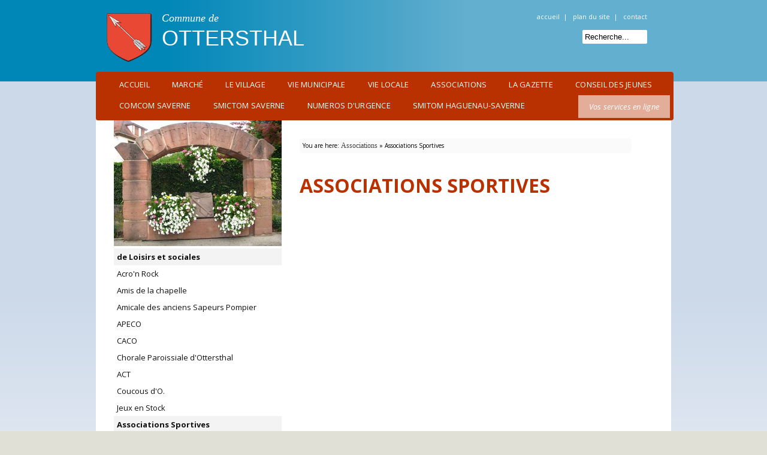

--- FILE ---
content_type: text/html; charset=utf-8
request_url: http://www.ottersthal.fr/index.php?page=associations-sportives
body_size: 20239
content:
 
<!doctype html>
<html lang="en">
<head>
	<title>Commune de OTTERSTHAL</title>
	
<link rel="stylesheet" type="text/css" href="https://www.ottersthal.fr/tmp/cache/stylesheet_combined_80c9efaa2d0d6e474d0c565d7c4de4dc.css" />


	<base href="https://www.ottersthal.fr/" />
<meta name="Generator" content="CMS Made Simple - Copyright (C) 2004-12 Ted Kulp. All rights reserved." />
<meta http-equiv="Content-Type" content="text/html; charset=utf-8" />
 
 
	<script type="text/javascript" src="//ajax.googleapis.com/ajax/libs/jquery/1/jquery.js"></script>
<script type="text/javascript" src="_templates/ottersthal/js/jqFancyTransitions.1.8.min.js"></script>
<script type="text/javascript" src="_templates/ottersthal/js/jdropdownmenu.js"></script>
<script type="text/javascript" src="_templates/ottersthal/js/jnewspanel.js"></script>
<script type="text/javascript" src="_templates/ottersthal/js/accueil.js"></script>
 

<script>
(function(i,s,o,g,r,a,m){i['GoogleAnalyticsObject']=r;i[r]=i[r]||function(){
(i[r].q=i[r].q||[]).push(arguments)},i[r].l=1*new Date();a=s.createElement(o),
m=s.getElementsByTagName(o)[0];a.async=1;a.src=g;m.parentNode.insertBefore(a,m)
})(window,document,'script','//www.google-analytics.com/analytics.js','ga');

ga('create', 'UA-73569440-1', 'auto');
ga('send', 'pageview');

</script>

 
	
</head><body>

<div id="cookies-eu-banner" style="display: block; background-color: white; padding: 10px;">
       Ce site utilise des cookies pour améliorer votre expérience utilisateur. En poursuivant votre navigation, vous acceptez l’utilisation de cookies à des fins statistiques et de personnalisation.
        <a href="./index.php?page=donnees-personnelles" id="cookies-eu-more">En savoir plus</a>
        <button id="cookies-eu-reject">Refuser</button>
        <button id="cookies-eu-accept">Accepter</button>
    </div> 

<div id="large_header" ></div>
<a name="topofthepage"></a>
<div id="page" style="z-index:200;">



 <div id="header" style="z-index:200;">
	<div id="header_left" style="float:left;width:500px;top:0px;position:relative;left:-5px;">
           <div id="logotop" style="width:220px;padding:20px;height:80px;" style="z-index:200;" >
                <img src="_templates/ottersthal/images/ottersthal.png"  align=left style="width: 81px;height: 85px;">
				<div id="logo_text" style="margin-left: 95px">
					<span class="logo_text1">Commune de</span><br>
					<span class="logo_text2">OTTERSTHAL</span>
				</div>
			</div>
	</div>	
	<div id="header_right" style="float:left;width:420px;text-align:right;color:white;margin-top:20px;font-size:11px;">
	<a href="index.php" >accueil</a>&nbsp;&nbsp;|&nbsp;&nbsp;
<a href="index.php?page=plan-du-site" >plan du site</a>&nbsp;&nbsp;|&nbsp;&nbsp;
<a href="index.php?page=contact" >contact</a>
	<br><br>
		<form id="cntnt01moduleform_1" method="get" action="https://www.ottersthal.fr/index.php?page=recherche" class="cms_form">
<div class="hidden">
<input type="hidden" name="mact" value="Search,cntnt01,dosearch,0" />
<input type="hidden" name="cntnt01returnid" value="107" />
</div>

<input type="text" class="search-input" id="cntnt01searchinput" name="cntnt01searchinput" size="20" maxlength="50" value="Recherche..." onfocus="if(this.value==this.defaultValue) this.value='';" onblur="if(this.value=='') this.value=this.defaultValue;"  resultpage="mentions-legales"  />

<input type="hidden" id="cntnt01origreturnid" name="cntnt01origreturnid" value="105" />
</form>



	</div>


	          
        
<div id="menue">

<ul id="menu" class="clearfix"> <li class='item no-sub'><a class="menuitem" href="https://www.ottersthal.fr/"><span>Accueil</span></a></li> <li class='item no-sub'><a class="menuitem" href="https://www.ottersthal.fr/index.php?page=marches"><span>Marché</span></a></li> <li class='item two_col'><a href="https://www.ottersthal.fr/index.php?page=error404" class="menuitem submenuheader"><span>Le village</span></a><div class="submenu clearfix">  <ul class="clearfix">  <li class='item submenu_label'><a href="#" onclick="return false;" ><span>Le village d&#39;OTTERSTHAL</span></a>     <ul class="clearfix">  <li class='item no-sub'><a href="https://www.ottersthal.fr/index.php?page=historique"><span>Historique</span></a></li> <li class='item no-sub'><a href="https://www.ottersthal.fr/index.php?page=le-plan-du-village"><span>Le plan du village</span></a></li></ul></li>  <li class='item submenu_label'><a href="#" onclick="return false;" ><span>Les lieux de culte</span></a>     <ul class="clearfix">  <li class='item no-sub'><a href="https://www.ottersthal.fr/index.php?page=eglise-catholique"><span>Eglise catholique Sainte-Marie l&#39;Auxiliatrice</span></a></li> <li class='item no-sub'><a href="https://www.ottersthal.fr/index.php?page=chapelle-saint-urbain-2"><span>Chapelle Saint Urbain</span></a></li> <li class='item no-sub'><a href="https://www.ottersthal.fr/index.php?page=chapelle-sainte-barbe-2"><span>Chapelle Sainte Barbe</span></a></li></ul></li>  <li class='item no-sub'><a href="https://www.ottersthal.fr/index.php?page=aire-de-compostage"><span>Aire de compostage</span></a></li></ul></div></li>  <li class='item two_col'><a href="https://www.ottersthal.fr/index.php?page=mairie" class="menuitem submenuheader"><span>Vie Municipale</span></a><div class="submenu clearfix">  <ul class="clearfix">  <li class='item submenu_label'><a href="#" onclick="return false;" ><span>Conseil Municipal</span></a>     <ul class="clearfix">  <li class='item no-sub'><a href="https://www.ottersthal.fr/index.php?page=les-membres-du-conseil-municipal"><span>Composition du conseil municipal</span></a></li> <li class='item no-sub'><a href="https://www.ottersthal.fr/index.php?page=deliberations"><span>Archives des Délibérations</span></a></li> <li class='item no-sub'><a href="https://www.ottersthal.fr/index.php?page=deliberations-2"><span>Formalités Administratives</span></a></li></ul></li>  <li class='item submenu_label'><a href="#" onclick="return false;" ><span>Urbanisme</span></a>     <ul class="clearfix">  <li class='item no-sub'><a href="https://www.ottersthal.fr/index.php?page=dematerialisation-sve-ads"><span>Demandes d&#39;autorisation d&#39;urbanisme</span></a></li> <li class='item no-sub'><a href="https://www.ottersthal.fr/index.php?page=plu"><span>Enquête publique PLU 2020</span></a></li> <li class='item no-sub'><a href="https://www.ottersthal.fr/index.php?page=reglement-plu-2020"><span>PLU 2020</span></a></li> <li class='item no-sub'><a href="https://www.ottersthal.fr/index.php?page=smictom"><span>SMICTOM SAVERNE</span></a></li> <li class='item no-sub'><a href="https://www.ottersthal.fr/index.php?page=dossier-d-information-antenne-relais"><span>Dossier d&#39;information antenne relais</span></a></li></ul></li></ul></div></li>  <li class='item two_col'><a href="https://www.ottersthal.fr/index.php?page=vie-locale" class="menuitem submenuheader"><span>Vie Locale</span></a><div class="submenu clearfix">  <ul class="clearfix">  <li class='item no-sub'><a href="https://www.ottersthal.fr/index.php?page=ecole-2"><span>Ecole et Périscolaire</span></a></li> <li class='item no-sub'><a href="https://www.ottersthal.fr/index.php?page=l-aire-de-jeux"><span>Aire de jeux</span></a></li> <li class='item no-sub'><a href="https://www.ottersthal.fr/index.php?page=biblioteque"><span>Bibliothèque municipale</span></a></li> <li class='item no-sub'><a href="https://www.ottersthal.fr/index.php?page=Bibliotheque-municipale-Save"><span>Bibliothèque municipale</span></a></li></ul></div></li>  <li class='item current two_col'><a href="https://www.ottersthal.fr/index.php?page=associations" class="menuitem submenuheader current"><span>Associations</span>                    </a><div class="submenu clearfix">  <ul class="clearfix">  <li class='item submenu_label'><a href="#" onclick="return false;" ><span>de Loisirs et sociales</span></a>     <ul class="clearfix">  <li class='item no-sub'><a href="https://www.ottersthal.fr/index.php?page=acro-n-rock"><span>Acro&#39;n Rock</span></a></li> <li class='item no-sub'><a href="https://www.ottersthal.fr/index.php?page=amis-de-la-chapelle"><span>Amis de la chapelle</span></a></li> <li class='item no-sub'><a href="https://www.ottersthal.fr/index.php?page=amicale-des-anciens-sapeurs-pompier"><span>Amicale des anciens Sapeurs Pompier</span></a></li> <li class='item no-sub'><a href="https://www.ottersthal.fr/index.php?page=apeco"><span>APECO</span></a></li> <li class='item no-sub'><a href="https://www.ottersthal.fr/index.php?page=caco"><span>CACO</span></a></li> <li class='item no-sub'><a href="https://www.ottersthal.fr/index.php?page=chorale-paroissiale-d-ottersthal"><span>Chorale Paroissiale d&#39;Ottersthal</span></a></li> <li class='item no-sub'><a href="https://www.ottersthal.fr/index.php?page=act"><span>ACT</span></a></li> <li class='item no-sub'><a href="https://www.ottersthal.fr/index.php?page=coucous-d-o"><span>Coucous d&#39;O.</span></a></li> <li class='item no-sub'><a href="https://www.facebook.com/jeux.en.stock/"><span>Jeux en Stock</span></a></li></ul></li>  <li class='item'><a class="current" href="https://www.ottersthal.fr/index.php?page=associations-sportives"><span>Associations Sportives</span> </a>     <ul class="clearfix">  <li class='item no-sub'><a href="https://www.ottersthal.fr/index.php?page=petanque-club-ste-barbe"><span>Pétanque Club Ste Barbe</span></a></li> <li class='item no-sub'><a href="https://www.ottersthal.fr/index.php?page=club-de-gymnastique"><span>Club de Gymnastique</span></a></li> <li class='item no-sub'><a href="https://www.ottersthal.fr/index.php?page=tennis-club"><span>Tennis club</span></a></li> <li class='item no-sub'><a href="https://www.ottersthal.fr/index.php?page=nouveaute-2023-billard-hollandais"><span>Nouveauté 2023 : BILLARD HOLLANDAIS</span></a></li></ul></li></ul></div></li>  <li class='item no-sub'><a class="menuitem" href="https://www.ottersthal.fr/index.php?page=bulletin-municipal-2"><span>La Gazette</span></a></li> <li class='item no-sub'><a class="menuitem" href="https://www.ottersthal.fr/index.php?page=conseil-des-jeunes"><span>Conseil des Jeunes</span></a></li> <li class='item'><a href="https://www.ottersthal.fr/index.php?page=comcom-saverne" class="menuitem submenuheader"><span>COMCOM SAVERNE</span></a><div class="submenu clearfix">  <ul class="clearfix">  <li class='item no-sub'><a href="https://www.ottersthal.fr/index.php?page=comcom-saverne-scot"><span>Le SCOT</span></a></li> <li class='item no-sub'><a href="https://www.ottersthal.fr/index.php?page=le-ram"><span>Le RAM, Relais Assistante Maternelle</span></a></li></ul></div></li>  <li class='item no-sub'><a class="menuitem" href="https://www.ottersthal.fr/index.php?page=smictom-saverne"><span>SMICTOM SAVERNE</span></a></li> <li class='item no-sub'><a class="menuitem" href="https://www.ottersthal.fr/index.php?page=vos-services"><span>NUMEROS D&#39;URGENCE</span></a></li> <li class='item no-sub'><a class="menuitem" href="https://www.ottersthal.fr/index.php?page=smitom-haguenau-saverne"><span>SMITOM HAGUENAU-SAVERNE</span></a></li><div id="linkVosServices" style=""><a href=#  style="text-decoration:none;color:white;" >Vos services en ligne</a></div></ul> 

</div>



</div>
<div class="clear">

	<div class="clear">
	<div id=main>
<div id="vosservicesPanel" style="
"><div style="float: left; position: relative; width: 270px;">
<h1>ServiceS</h1>
<p><strong><a href="index.php?page=urbanisme" target="_parent">URBANISME</a></strong></p>
<p><strong><a href="index.php?page=cimetieres">CIMETIERE</a></strong></p>
<p><strong><a href="index.php?page=permanences-sociales">PERMANENCES SOCIALES</a></strong></p>
<p><strong><a href="https://www.ottersthal.fr/index.php?page=ecole-2">INSCRIPTION ECOLE</a></strong></p>
<p><strong><a href="index.php?page=vos-services">NUMEROS D'URGENCE </a></strong></p>
<p><a href="https://pharmaciedegarde.co/pharmacie-ouverte-saverne.html" target="_blank"><strong>PHARMACIE DE GARDE</strong></a></p>
<h1> </h1>
<br class="titreAvecPuce" title="Connaitre vos jours de collecte des déchets" />
<div class="titreAvecPuce"> </div>
</div>
<div style="float: right; position: static; width: 270px;">
<div class="titreAvecPuce">
<h1>Démarches</h1>
<ul>
<li><a href="http://vosdroits.service-public.fr/N358.xhtml">Carte nationale d'identité</a></li>
<li><a href="http://vosdroits.service-public.fr/N360.xhtml">Passeport</a></li>
</ul>
<p><strong style="font-size: 13px;">ETAT CIVIL</strong></p>
<ul>
<li><a href="http://vosdroits.service-public.fr/particuliers/N359.xhtml" target="_blank">Demande d'acte (naissance, mariage, décès)</a></li>
<li><a href="http://vosdroits.service-public.fr/particuliers/N165.xhtml">Décès</a></li>
<li><a href="http://vosdroits.service-public.fr/particuliers/N144.xhtml" target="_blank">Pacte Civil de Solidarité (PACS)</a></li>
<li><a href="http://vosdroits.service-public.fr/particuliers/N159.xhtml" target="_blank">Divorce-Séparation</a></li>
<li><a href="http://vosdroits.service-public.fr/particuliers/N359.xhtml" target="_blank">Demande de livret de Famille</a></li>
</ul>
<p><strong>ELECTION</strong></p>
<ul>
<li><a href="http://vosdroits.service-public.fr/particuliers/N47.xhtml" target="_blank">Inscription sur les listes électorales</a></li>
<li><a href="http://vosdroits.service-public.fr/particuliers/F1962.xhtml" target="_blank">Carte Electorale</a></li>
</ul>
</div>
</div></div>
<style>

#contentPage > ul{
margin-left: 10px;
padding-left: 10px;
}
#menu_list_page li{
list-style:none;
}
#menu_list_page > ul > li > a{
text-decoration:none;
font-weight:bold;
background-color:rgb(243, 243, 243);
padding:5px;
display:block;
}
#menu_list_page > ul > li >  ul > li > a{
text-decoration:none;
padding:5px;
display:block;
}
</style>
		<div id="menu_lateral"style="float: left;width: 280px;
padding: 0px;margin-left: 30px;" >
<div id="menu_list_page" style=""float: left;

height: 300px;

background-color: #F8F2F4;
">
<img src="_templates/ottersthal/images/menu_page.jpg" width=280 >
 

  
<ul>

<li class="parent"><a class="parent" href="https://www.ottersthal.fr/index.php?page=loisirs-et-sociales"><span>de Loisirs et sociales</span></a>


<ul>

<li><a href="https://www.ottersthal.fr/index.php?page=acro-n-rock"><span>Acro&#39;n Rock</span></a>


</li>

<li><a href="https://www.ottersthal.fr/index.php?page=amis-de-la-chapelle"><span>Amis de la chapelle</span></a>


</li>

<li><a href="https://www.ottersthal.fr/index.php?page=amicale-des-anciens-sapeurs-pompier"><span>Amicale des anciens Sapeurs Pompier</span></a>


</li>

<li><a href="https://www.ottersthal.fr/index.php?page=apeco"><span>APECO</span></a>


</li>

<li><a href="https://www.ottersthal.fr/index.php?page=caco"><span>CACO</span></a>


</li>

<li><a href="https://www.ottersthal.fr/index.php?page=chorale-paroissiale-d-ottersthal"><span>Chorale Paroissiale d&#39;Ottersthal</span></a>


</li>

<li><a href="https://www.ottersthal.fr/index.php?page=act"><span>ACT</span></a>


</li>

<li><a href="https://www.ottersthal.fr/index.php?page=coucous-d-o"><span>Coucous d&#39;O.</span></a>


</li>

<li><a href="https://www.facebook.com/jeux.en.stock/"><span>Jeux en Stock</span></a>


</li></ul>
</li>

              <li class="menuactive parent"><a class="menuactive parent" href="https://www.ottersthal.fr/index.php?page=associations-sportives"><span>Associations Sportives</span></a>


<ul>

<li><a href="https://www.ottersthal.fr/index.php?page=petanque-club-ste-barbe"><span>Pétanque Club Ste Barbe</span></a>


</li>

<li><a href="https://www.ottersthal.fr/index.php?page=club-de-gymnastique"><span>Club de Gymnastique</span></a>


</li>

<li><a href="https://www.ottersthal.fr/index.php?page=tennis-club"><span>Tennis club</span></a>


</li>

<li><a href="https://www.ottersthal.fr/index.php?page=nouveaute-2023-billard-hollandais"><span>Nouveauté 2023 : BILLARD HOLLANDAIS</span></a>


</li></ul></li>
</ul>

</div>
<div id=horaires class="span4" style="height:265px;margin-left:0;">
    <h1 style="background-color: #F5F5F5;
color: rgb(124, 60, 60);
padding: 5px;
font-size: 14px;
font-family: verdana;
font-style: normal;
font-weight: normal;
letter-spacing: 1px;
margin-left: -20px;
margin-top: 0px;">Horaires de la mairie</h1>
    <p><div class="info" style="text-align: left;"><strong>Lundi     </strong> ouvert de 14 h à 16 h 45 </div>
<div class="info" style="text-align: left;"><strong>Mardi     </strong> ouvert de 14 h à 18 h 30</div>
<div class="info" style="text-align: left;"><span style="color: #ff0000;" data-mce-mark="1"><strong style="color: #ff0000;"><span style="font-size: small;" data-mce-mark="1"><span style="font-size: small;" data-mce-mark="1">Permanence Maire et adjoints <br /><strong>17 h - 18 h 30 ou sur rendez-vous</strong></span></span></strong></span></div>
<div class="info" style="text-align: left;"><span style="color: #000000; font-size: small;" data-mce-mark="1"><span style="color: #000000; font-size: small;" data-mce-mark="1"><strong>Mercredi </strong> ouvert de 14 h à 16 h 45<br /></span></span></div>
<div class="info" style="text-align: left;"><span style="color: #000000; font-size: small;"><strong>Jeudi      Fermé<br /><strong>Vendredi </strong><strong> </strong></strong>ouvert de 9 h 30 à 12 h 00<br /></span></div>
<div class="info" style="text-align: left;"> <span style="text-decoration: underline;" data-mce-mark="1">Tél.</span><span style="text-decoration: underline;" data-mce-mark="1"> : <strong>03.88.91.26.90</strong></span></div>
<div class="info" style="text-align: left;"><span style="text-decoration: underline;">Courriel</span><strong> : mairie@ottersthal.fr</strong></div>
<div class="info" style="text-align: left;">Par téléphone ou courriel, laissez votre prénom, nom, numéro de téléphone, adresse et l'objet de votre demande. Merci.</div>
<div class="info" style="text-align: left;">
<p><span style="color: #ff0000;" data-mce-mark="1"> </span></p>
<p> </p>
</div>
<div style="text-align: left;"> </div>  </p>
</div>



		</div>


		<div id="contentPage" style="float:left;width:554px;padding:10px;min-height:750px;margin-left:20px;">
					<!-- Start Breadcrumbs -->
		<div class="breadcrumb">You are here:&nbsp;<span class="crumb"><a href="https://www.ottersthal.fr/index.php?page=associations" title="Associations">Associations</a>&nbsp;</span><span class="crumb">&raquo;&nbsp;</span><span class="crumb current">Associations Sportives&nbsp;</span></div>

			<!-- End Breadcrumbs -->

<br>
<h1>Associations Sportives</h1>
				<p><!-- Add code here that should appear in the content block of all new pages --></p>
<p> </p>
<p> </p>		
		</div>
<div class=clear>
<div>

</div>
		
		</div>
<div class=clear><br></div>
                <div id="footer_line">	
		</div>
		<div id="footer">
<div id="footer_left">
			 <a href="index.php?page=mentions-legales">mentions légales</a> |   <a href="index.php?page=plan-du-site">plan du site</a>  |   <a href="index.php?page=contact">contact</a>
		</div>
			<div id="footer_right" style="float:right;position:relative;top:0;">
		<p>OTTERSTHAL 2013</p>
		</div>
		</div>

	</div>


<script src="https://cdn.jsdelivr.net/npm/cookies-eu-banner@2.0.1/dist/cookies-eu-banner.min.js"></script>


<script type="text/javascript">

  var cookiesBanner = new CookiesEuBanner(function () {
         (function(i,s,o,g,r,a,m){i['GoogleAnalyticsObject']=r;i[r]=i[r]||function(){
(i[r].q=i[r].q||[]).push(arguments)},i[r].l=1*new Date();a=s.createElement(o),
m=s.getElementsByTagName(o)[0];a.async=1;a.src=g;m.parentNode.insertBefore(a,m)
})(window,document,'script','//www.google-analytics.com/analytics.js','ga');

ga('create', 'UA-73569440-1', 'auto');
ga('set', 'anonymizeIp', true);
            ga('send', 'pageview');

            
            console.log("LOAD GA");
        }, true);



</script>





	</body>
	</html>

--- FILE ---
content_type: text/css
request_url: https://www.ottersthal.fr/tmp/cache/stylesheet_combined_80c9efaa2d0d6e474d0c565d7c4de4dc.css
body_size: 3793
content:
@import url(//fonts.googleapis.com/css?family=Open+Sans:300italic,400italic,600italic,700italic,800italic,400,800,700,600,300);
/* Stylesheet: Ottersthal : Fonts Modified On 2022-01-28 11:01:39 */
 /*****************************************************************/
/********  COMMONS  **********************************************/
/*****************************************************************/


body {
    height: 100%;
    background-color: #E1E0D6;
    margin: 0px;
    padding: 0px;
    font-family: "Open sans","Tahoma";
    font-size: 13px;
    background-image: linear-gradient(bottom, rgb(238,242,248) 22%, rgb(204,217,233) 61%);
    background-image: -o-linear-gradient(bottom, rgb(238,242,248) 22%, rgb(204,217,233) 61%);
    background-image: -moz-linear-gradient(bottom, rgb(238,242,248) 22%, rgb(204,217,233) 61%);
    background-image: -webkit-linear-gradient(bottom, rgb(238,242,248) 22%, rgb(204,217,233) 61%);
    background-image: -ms-linear-gradient(bottom, rgb(238,242,248) 22%, rgb(204,217,233) 61%);

    background-image: -webkit-gradient(
	linear,
	left bottom,
	left top,
	color-stop(0.22, rgb(238,242,248)),
	color-stop(0.61, rgb(204,217,233))
    );
}

a {
    color: #6E6E6E;
}

#page {
   
    margin-left: auto;
    margin-right: auto;
    width: 960px;
    padding: 0px;
    /*box-shadow: 1px 1px 15px #555;*/
}

#large_header{
    height: 136px;
    width:100%;
    background-color:silver;
    position: absolute;
    top:0px;
    z-index:-1;
background-image: linear-gradient(left , rgb(0,135,184) 22%, rgb(99,175,207) 61%);
background-image: -o-linear-gradient(left , rgb(0,135,184) 22%, rgb(99,175,207) 61%);
background-image: -moz-linear-gradient(left , rgb(0,135,184) 22%, rgb(99,175,207) 61%);
background-image: -webkit-linear-gradient(left , rgb(0,135,184) 22%, rgb(99,175,207) 61%);
background-image: -ms-linear-gradient(left , rgb(0,135,184) 22%, rgb(99,175,207) 61%);

background-image: -webkit-gradient(
	linear,
	left bottom,
	right bottom,
	color-stop(0.22, rgb(0,135,184)),
	color-stop(0.61, rgb(99,175,207))
);
}

#content {
    position: relative;
    height: 420px;
}

#logotop{
    /*-moz-box-shadow:  0 6px 6px rgba(120, 120, 120, 0.4);
    -webkit-box-shadow: 0 6px 6px rgba(120, 120, 120, 0.4);
    box-shadow: 0 6px 6px rgba(120, 120, 120, 0.4);*/


}
#main {
    background-color: white;
    padding: 0px;
}

/* FORMS */

#cntnt01searchinput {
    width: 100px;
    border-radius: 2px;
    border: 0px;
    margin-left: 20px;
    padding: 4px;
}


/*****************************************************************/
/********  HEADER   **********************************************/
/*****************************************************************/

#headerWrapper {
    height: 136px;
    position: relative;
    padding: 0px;
}

#headerLeft {
    float: left;
    position: relative;
    width: 320px;
    height: 140px;
    left: 0px;
    z-index: 1000;
}

#headerRight {
    position: relative;
    float: right;
    right: 0px;
    top: 0px;
    width: 240px;
    height: 100px;
    z-index: 10000;
}

/*****************************************************************/
/********  MENU  *************************************************/
/*****************************************************************/

#menu {
    z-index: 1500;
    padding: 4px 6px 4px 18px;
    letter-spacing: 0.02em;
    width:940px;
    color:white;
    background-color: #B93100;
    position: relative;
 
float:left;
    z-index: 1000;
}


#contact_bloc {
    padding: 20px;
}


img {
    border: 0;
}

.clear {
    clear: both;
}




/*****************************************************************/
/********  FooTER **********************************************/
/*****************************************************************/
#footer_line {
    position: relative;
    height: 3px;
    margin: 0px;
    bottom:15px;
    z-index: 1000;
    background-color: #6799FB;
}
#footer {
    position: relative;
    height: 15px;
    margin: 0px;
    bottom:10px;
    padding: 10px;
    z-index: 1000;
    font-size: 10px;
    color: white;
    background-color: #404040;
}

#footer a {
    color: white;
    font-size: 11px;
    font-family: "Trebuchet MS";
    text-decoration: none;
}

#footer_right{
top: -25px;
float:right;position:relative;
}


/*****************************************************************/
/* Style Contenus*/
/*****************************************************************/
h1 {
color: #B93100;
font-family: "open sans";
font-size: 32px;
text-transform: uppercase;
text-align: left;
line-height: 30px;
}

.smalltextmenu {
    font-size: 80%;
    color: silver;
    line-height: 10px;
}

#header_right a {
    color: white;
    text-decoration: none;
}

.cms_textfield {
    margin-top: 8px;
    margin-left: -1px;
    margin-bottom: 5px;
    width: 200px;
}


/*****************************************************************/
/************ MENU LATERAL ***************************************/
/*****************************************************************/

#menuLateral {
    position: relative;
    top: -8px;
    float: left;
    left: 10px;
    margin: 0px 0 0 5px;
    width: 232px;
}

#menuLateralBody {
    min-height: 200px;
    margin: 0px;
    padding-top: 20px;
}

#menuLateralBody ul {
    margin: 0px;
    padding-left: 10px;
    list-style-type: none;
}

#meuLateralBody li {
    color: white;
   
}

#menuLateralBody a {
    color: white;
    padding-left: 14px;
    font-family: "ubuntu","Tahoma";
    font-size: 12px;
    text-decoration: none;
    border-left: 1px solid #EEE;
}

#menuLateralBody a:hover {
    padding-left: 5px;
    font-weight: bold;
    color: #FFF;
    color: black;
    border-left: 10px solid black;
}

#menuLateralBody .pageSelected {
    color: black;
}

/*****************************************************************/
/******************  BREADCRUMB  *********************************/
/*****************************************************************/

.breadcrumb {
margin-top: 20px;
font-size: 10px;
background-color: rgb(250, 250, 250);
padding: 5px;
border-radius: 5px;
}

.breadcrumb a {
    font-size: 12px;
    color: #444;
    font-family: "ubuntu","Tahoma";
    text-decoration: none;
}


/********************/

.shadow-boxy{
margin:20px;
-moz-box-shadow: 10px 10px 5px #656565;
-webkit-box-shadow: 10px 10px 5px #656565;
-o-box-shadow: 10px 10px 5px #656565;
box-shadow: 10px 10px 5px #656565;
filter:progid:DXImageTransform.Microsoft.Shadow(color='#6565', Direction=135, Strength=5);
}

.hidden {
    display: none;
}

.imageItem {
    width: 80px;
    height: 80px;
    margin: 20px;
}

.roundedImg {
    border-radius: 5px;
}





.span4{
float:left;
width:240px;

margin:10px;
padding:20px;
}

#manifestations{
margin-left: 10px;
background-color: #FFFDFC;
border: 1px solid silver;
}
}
#activites{
background-color:#F5F1F2;
}
#horaires{
background-color:#FFFFFF;
height:300px;
border:1px dotted silver;
}

.logo_text1{
font-size: 18px;
font-style: italic;
color: white;
font-family: georgia;
}
.logo_text2{
font-size: 36px;
color: white;
line-height: 46px;
font-family: arial;
}


#news_left_panel h1{
background-color: #0087B8;
color: white;
padding: 5px;
font-size: 14px;
font-family: verdana;
font-style: normal;
font-weight: normal;
letter-spacing: 1px;
}


#sitemap ul{
margin-left:20px;
padding-left:20px;
}
/* Stylesheet: Ottersthal : Layout Modified On 2020-06-05 15:06:37 */
/* 
 NEWSBAR

*/
.ruban{
position:relative;
left:-20px;
top:10px;
height:40px;
width:55px;
background:url(http://i.imgur.com/9pLFIKW.png) no-repeat;
} 

.ruban-actualites{
position:relative;
left:-20px;
top:0px;
height:70px;
width:55px;
background:url(http://www.cc-saverne.fr/communes/eckartswiller2013/_templates/eckartswiller/images/actualites_municipales_ruban.png) no-repeat;
}   

#newsBar>ul {
    padding: 0px;
    margin: 10px;
}

#newsBar li {
    list-style-type: none;
    padding: 5px;
}

#newsBar ul>li>a>span {
    display: block;
    padding: 5px;
    border-left: 2px solid #E4EDDC;
}

#newsBar ul>li>a {
    color: white;
    text-decoration: none;
}

#newsBar ul>li>a:hover>span {
    border-left: 4px solid #333;
    color: #333;
    background-color: #FFF;
}
/* Stylesheet: Ottersthal : News Modified On 2013-04-29 14:51:34 */
 
a {
 color: #111;
}
/* used for demo page, wrapping content inside 960px */
#wrapper {
 width: 960px;
 margin: auto;
}
/* you might not need this if you use reset */
ul, li {
 margin: 0;
 padding: 0;
}
/* border of thumbnail */
#menu a img {
 border: 1px solid #aaa;
}
/* style of 1st level ul */
ul#menu {
 /*background: #7d7e7d; */ /* fallback for not so smart browser */
 /* gradient as background */
 /*background: linear-gradient(top, #7d7e7d 0%,#0e0e0e 100%);
  background: -moz-linear-gradient(top, #7d7e7d 0%, #0e0e0e 100%);
 background: -webkit-gradient(linear, left top, left bottom, color-stop(0%,#7d7e7d), color-stop(100%,#0e0e0e));
 background: -webkit-linear-gradient(top, #7d7e7d 0%,#0e0e0e 100%);
 background: -o-linear-gradient(top, #7d7e7d 0%,#0e0e0e 100%);
 background: -ms-linear-gradient(top, #7d7e7d 0%,#0e0e0e 100%);
*/
 display: block;
 margin: auto;
 border-radius: 4px; /* rounded border */
}
/* 1st level list is floating for horizontal menu */
#menu li {
 float: left;
 position: relative;
 list-style: none;
 margin: 0 0 0 5px;
 padding: 0;
 /* transition effect for background */
 transition: background .2s ease-in-out;
 -webkit-transition: background .2s ease-in-out;
 -moz-transition: background .2s ease-in-out;
 -o-transition: background .2s ease-in-out;
}
/* links and sectionheaders style */
#menu li a, #menu li span.sectionheader {
 display: block;
 color: #111;
 line-height: 35px;
 padding: 0 16px;
 text-decoration: none;
}
/* 1st level links style */
#menu li a.menuitem,
#menu li span.menuitem.sectionheader {
 text-transform: uppercase;
 color: #FFF;
font-size:13px;

}
/* hover or current style */
#menu li:hover, #menu li.current {
 /*background: #CCC;*/

}
/* description is wrapped in info span */
#menu span.info {
 display: block;
 line-height: 1;
 display: block;
 font-size: 11px;
 padding-bottom: 10px;
 text-transform: none;
 text-shadow: none;
 color: #aaa;
 font-weight: normal;
}
/* 2nd level */
#menu .submenu {
 position: absolute;
 z-index: 100;
 width: auto;
 top: -9999em; /* hide first */
 left: -9999em;
 opacity: 0; /* set opactiy to 0 for transtion effect */
 width: 240px; /* flyout will depend on this, if you change it dont forget about #menu .submenu li.flyout ul */
 /* animate dropdown */
 transition: width .4s ease-in-out;
 -webkit-transition: width .4s ease-in-out;
 -moz-transition: width .4s ease-in-out;
 -o-transition: width .4s ease-in-out;
/* border-radius: 0 0 6px 6px;*/
 transition: opacity .4s ease-in-out;
 -webkit-transition: opacity .4s ease-in-out;
 -moz-transition: opacity .4s ease-in-out;
 -o-transition: opacity .4s ease-in-out;
}
/* position wrapping div on hover */
#menu li:hover .submenu {
 top: 35px;
 opacity: .98;
 left: 0;
}
/* if parent has class right, position it to right */
#menu li:hover.right .submenu {
 left: auto;
 right: 0;
}
/* width of mega dropdown, you can add more classes like this, depending on your site structure */
#menu li.two_col:hover .submenu {
 width: 400px;
}
/* reset transition animations */
#menu li li {
 transition: none;
 -webkit-transition: none;
 -moz-transition: none;
 -o-transition: none;
}
/* style of 2nd level unordered list */
#menu .submenu > ul {
 background: #FFF;
 border-radius: 0 6px 6px 6px;
 padding: 10px 0;
 box-shadow: 1px 2px 3px 0px rgba(0, 0, 0, 0.3);
color:#000;
width: 500px;
}

#menu .submenu ul li {
 display: block;
 float: left;
}
/* if 2nd level item has no children or has class flyout */
#menu .submenu ul li.no-sub,
#menu .submenu ul li.flyout,
#menu .submenu ul li.flyout li {
 float: none;
}
/* position 3rd level flyout */
#menu .submenu li.flyout ul {
 position: absolute;
 width: 240px;
 top: -9999em;
 left: -9999em;
}
#menu .submenu li.flyout:hover ul {
 position: absolute;
 left: 230px;
 top: 0;
}
/* style of second level links */
#menu li ul li a.menuitem,
#menu li ul li span.menuitem.sectionheader,
#menu li ul li a, #menu li ul li span.sectionheader {
 display: block;
 padding: 0 10px;
 line-height: 24px;
 text-shadow: none;
 transition: color .4s ease-in-out;
 -webkit-transition: color .4s ease-in-out;
 -moz-transition: color .4s ease-in-out;
 -o-transition: color .4s ease-in-out;
}
/* uppercase for mega dropdown parent items */
#menu li ul li a,
#menu li ul li.sectionheader span {
 text-transform: uppercase;
 display: block;
}
/* remove uppercase if it's not mega dropdown */
#menu li ul li.no-sub a,
#menu li ul li.flyout a,
#menu li ul li.no-sub span.sectionheader,
#menu li ul li.flyout span.sectionheader {
 text-transform: none;
}
/* link color of sublevels */
#menu li ul li a:hover,
#menu li ul li a.current {
 color: #B93100;
}
#menu .submenu li ul {
 position: static;
 display: block;
 box-shadow: none;
 border-radius: 0 0 6px 6px;
}
#menu .submenu li ul li {
 float: none;
}
/* width of mega dropdown columns, should fit inside #menu li.two_col:hover .submenu width  */
#menu .two_col .submenu ul li {
 width: 210px;
}
/* clearfix - clearing floats */
.clearfix:after {
 visibility: hidden;
 display: block;
 font-size: 0;
 content: " ";
 clear: both;
 height: 0;
}
* html .clearfix { zoom: 1;}/* IE6 */
*:first-child+html .clearfix { zoom: 1;}/* IE7 */



li.submenu_label> a > span {
color: #0087B8;
background-color: #F8F7F7;
font-size: 13px;
padding: 3px 10px;
margin-bottom: 15px;
display: block;
}

li.submenu_label > ul.clearfix > li.no-sub > a{
border-left: 2px solid silver;
margin-left: 6px;
margin-bottom: 10px;
}
/* Stylesheet: Ottersthal : MegaMenu Modified On 2016-02-09 12:39:53 */
/* VOS SERVICE */

#vosservicesPanel{

width: 580px;
padding-left: 400px;
height: 360px;
background-color: rgb(242, 243, 243);
float: right;
position: absolute;

display: block;
padding: 20px;
font-size: 11px;
padding-left: 39px;
border-left: 322px solid silver;

z-index: 99;

}

#vosservicesPanel ul{
 list-style:none;
}

#vosservicesPanel a{
 text-decoration:none;
display:block;
padding:3px;
}

#vosservicesPanel a:hover{
 border-left:3px solid #B93100;
background-color:white;
}

#linkVosServices{
float: right;
background-color: rgba(255, 255, 255, 0.6);
color: rgb(245, 239, 239);
width: 133px;
padding: 10px;
font-style: italic;
text-align: center;
}
#linkVosServices a{
color: rgb(245, 239, 239);
}
/* Stylesheet: Ottersthal : VosServices Modified On 2013-10-23 14:43:51 */


--- FILE ---
content_type: text/plain
request_url: https://www.google-analytics.com/j/collect?v=1&_v=j102&a=2128181008&t=pageview&_s=1&dl=http%3A%2F%2Fwww.ottersthal.fr%2Findex.php%3Fpage%3Dassociations-sportives&ul=en-us%40posix&dt=Commune%20de%20OTTERSTHAL&sr=1280x720&vp=1280x720&_u=IEBAAEABAAAAACAAI~&jid=1673196155&gjid=534051077&cid=1382934582.1768791172&tid=UA-73569440-1&_gid=605534378.1768791172&_r=1&_slc=1&z=694293673
body_size: -450
content:
2,cG-2G12M8FRVC

--- FILE ---
content_type: application/javascript
request_url: https://www.ottersthal.fr/_templates/ottersthal/js/accueil.js
body_size: 623
content:
	$(document).ready( function(){
	    
	    $('#vosservicesPanel').hide();
	  
	    $('#headerGallery').jqFancyTransitions({ width: 470, height: 158 , 	delay: 5000});
	    $('#linkVosServices').click(
	    	function(){
	    		$('#vosservicesPanel').fadeIn(500);
	    	});


	    $('#vosservicesPanel').click(function(){
	    	$('#vosservicesPanel').fadeOut("slow");
	    });
	    $('#contentNewsPanel').hover(
	    	function(){
	    		$('#contentNewsPanel').stop(true, true).show();
	    		//alert('stop');
	    	},function(){
					$("#contentNewsPanel").stop(true, true).fadeOut(1500).slideUp(600);
			
			}
	    );

	});
	function hideImageBar()
	{
		 $('#contentImageBar').hide();
	}